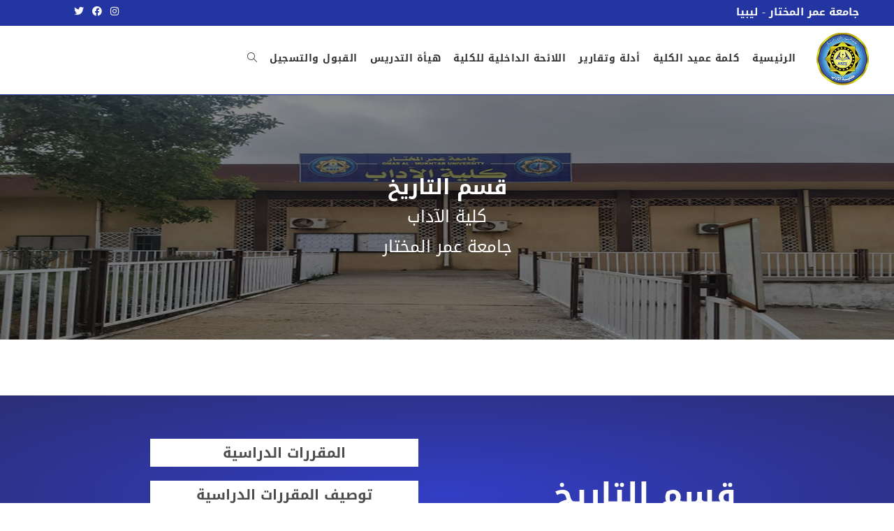

--- FILE ---
content_type: text/html; charset=UTF-8
request_url: https://art.omu.edu.ly/history-department/
body_size: 18424
content:
<!DOCTYPE html>
<html class="html" dir="rtl" lang="ar">
<head>
	<meta charset="UTF-8">
	<link rel="profile" href="https://gmpg.org/xfn/11">

	<title>قسم التاريخ &#8211; كٌلية الآداب</title>
<meta name='robots' content='max-image-preview:large' />
<meta property="og:type" content="article" />
<meta property="og:title" content="قسم التاريخ" />
<meta property="og:description" content="قسم التاريخ المقررات الدراسية توصيف المقررات الدراسية النتائج رؤية  القسم :يطمح القسم إلى الإسهام في نشر المعرفة التاريخية أو التأكيد على أن التاريخ علم له مجاله ومنهجه ووظيفته في خدمة الإنسانية، والسعي لجعل التاريخ جزءاً مهماً من ثقافة المجتمع.رسالة القسم…" />
<meta property="og:url" content="https://art.omu.edu.ly/history-department/" />
<meta property="og:site_name" content="كٌلية الآداب" />
<meta name="twitter:card" content="summary_large_image" />
<meta name="twitter:title" content="قسم التاريخ" />
<meta name="twitter:description" content="قسم التاريخ المقررات الدراسية توصيف المقررات الدراسية النتائج رؤية  القسم :يطمح القسم إلى الإسهام في نشر المعرفة التاريخية أو التأكيد على أن التاريخ علم له مجاله ومنهجه ووظيفته في خدمة الإنسانية، والسعي لجعل التاريخ جزءاً مهماً من ثقافة المجتمع.رسالة القسم…" />
<meta name="twitter:site" content="@" />
<meta name="twitter:creator" content="@" />
<meta name="viewport" content="width=device-width, initial-scale=1"><link rel="alternate" type="application/rss+xml" title="كٌلية الآداب &laquo; الخلاصة" href="https://art.omu.edu.ly/feed/" />
<link rel="alternate" type="application/rss+xml" title="كٌلية الآداب &laquo; خلاصة التعليقات" href="https://art.omu.edu.ly/comments/feed/" />
<link rel="alternate" title="oEmbed (JSON)" type="application/json+oembed" href="https://art.omu.edu.ly/wp-json/oembed/1.0/embed?url=https%3A%2F%2Fart.omu.edu.ly%2Fhistory-department%2F" />
<link rel="alternate" title="oEmbed (XML)" type="text/xml+oembed" href="https://art.omu.edu.ly/wp-json/oembed/1.0/embed?url=https%3A%2F%2Fart.omu.edu.ly%2Fhistory-department%2F&#038;format=xml" />
<style id='wp-img-auto-sizes-contain-inline-css'>
img:is([sizes=auto i],[sizes^="auto," i]){contain-intrinsic-size:3000px 1500px}
/*# sourceURL=wp-img-auto-sizes-contain-inline-css */
</style>
<link rel='stylesheet' id='anwp-pg-styles-rtl-css' href='https://art.omu.edu.ly/wp-content/plugins/anwp-post-grid-for-elementor/public/css/styles-rtl.min.css?ver=1.3.0' media='all' />
<style id='wp-emoji-styles-inline-css'>

	img.wp-smiley, img.emoji {
		display: inline !important;
		border: none !important;
		box-shadow: none !important;
		height: 1em !important;
		width: 1em !important;
		margin: 0 0.07em !important;
		vertical-align: -0.1em !important;
		background: none !important;
		padding: 0 !important;
	}
/*# sourceURL=wp-emoji-styles-inline-css */
</style>
<style id='classic-theme-styles-inline-css'>
/*! This file is auto-generated */
.wp-block-button__link{color:#fff;background-color:#32373c;border-radius:9999px;box-shadow:none;text-decoration:none;padding:calc(.667em + 2px) calc(1.333em + 2px);font-size:1.125em}.wp-block-file__button{background:#32373c;color:#fff;text-decoration:none}
/*# sourceURL=/wp-includes/css/classic-themes.min.css */
</style>
<link rel='stylesheet' id='acx_smw_widget_style-css' href='https://art.omu.edu.ly/wp-content/plugins/acurax-social-media-widget/css/style.css?v=3.2.10&#038;ver=6.9' media='all' />
<link rel='stylesheet' id='wpdm-font-awesome-css' href='https://art.omu.edu.ly/wp-content/plugins/download-manager/assets/fontawesome/css/all.min.css?ver=bda59d3d424332df450c4fcd35f8ee34' media='all' />
<link rel='stylesheet' id='wpdm-front-bootstrap-css' href='https://art.omu.edu.ly/wp-content/plugins/download-manager/assets/bootstrap/css/bootstrap.min.css?ver=bda59d3d424332df450c4fcd35f8ee34' media='all' />
<link rel='stylesheet' id='wpdm-front-css' href='https://art.omu.edu.ly/wp-content/plugins/download-manager/assets/css/front.css?ver=bda59d3d424332df450c4fcd35f8ee34' media='all' />
<link rel='stylesheet' id='font-awesome-css' href='https://art.omu.edu.ly/wp-content/themes/oceanwp/assets/fonts/fontawesome/css/all.min.css?ver=6.4.2' media='all' />
<link rel='stylesheet' id='simple-line-icons-css' href='https://art.omu.edu.ly/wp-content/themes/oceanwp/assets/css/third/simple-line-icons.min.css?ver=2.4.0' media='all' />
<link rel='stylesheet' id='oceanwp-style-css' href='https://art.omu.edu.ly/wp-content/themes/oceanwp/assets/css/style.min.css?ver=3.5.3' media='all' />
<link rel='stylesheet' id='tablepress-default-css' href='https://art.omu.edu.ly/wp-content/plugins/tablepress/css/build/default-rtl.css?ver=2.3.2' media='all' />
<link rel='stylesheet' id='elementor-icons-css' href='https://art.omu.edu.ly/wp-content/plugins/elementor/assets/lib/eicons/css/elementor-icons.min.css?ver=5.30.0' media='all' />
<link rel='stylesheet' id='elementor-frontend-css' href='https://art.omu.edu.ly/wp-content/plugins/elementor/assets/css/frontend-rtl.min.css?ver=3.22.3' media='all' />
<link rel='stylesheet' id='swiper-css' href='https://art.omu.edu.ly/wp-content/plugins/elementor/assets/lib/swiper/v8/css/swiper.min.css?ver=8.4.5' media='all' />
<link rel='stylesheet' id='elementor-post-4865-css' href='https://art.omu.edu.ly/wp-content/uploads/elementor/css/post-4865.css?ver=1720863309' media='all' />
<link rel='stylesheet' id='elementor-global-css' href='https://art.omu.edu.ly/wp-content/uploads/elementor/css/global.css?ver=1720863309' media='all' />
<link rel='stylesheet' id='elementor-post-6226-css' href='https://art.omu.edu.ly/wp-content/uploads/elementor/css/post-6226.css?ver=1720972343' media='all' />
<link rel='stylesheet' id='oe-widgets-style-css' href='https://art.omu.edu.ly/wp-content/plugins/ocean-extra/assets/css/widgets.css?ver=bda59d3d424332df450c4fcd35f8ee34' media='all' />
<link rel='stylesheet' id='oe-widgets-style-rtl-css' href='https://art.omu.edu.ly/wp-content/plugins/ocean-extra/assets/css/rtl.css?ver=bda59d3d424332df450c4fcd35f8ee34' media='all' />
<link rel='stylesheet' id='oss-social-share-style-css' href='https://art.omu.edu.ly/wp-content/plugins/ocean-social-sharing/assets/css/style.min.css?ver=bda59d3d424332df450c4fcd35f8ee34' media='all' />
<link rel='stylesheet' id='oss-social-share-rtl-css' href='https://art.omu.edu.ly/wp-content/plugins/ocean-social-sharing/assets/css/rtl.css?ver=bda59d3d424332df450c4fcd35f8ee34' media='all' />
<link rel='stylesheet' id='google-fonts-1-css' href='https://fonts.googleapis.com/css?family=Roboto%3A100%2C100italic%2C200%2C200italic%2C300%2C300italic%2C400%2C400italic%2C500%2C500italic%2C600%2C600italic%2C700%2C700italic%2C800%2C800italic%2C900%2C900italic%7CRoboto+Slab%3A100%2C100italic%2C200%2C200italic%2C300%2C300italic%2C400%2C400italic%2C500%2C500italic%2C600%2C600italic%2C700%2C700italic%2C800%2C800italic%2C900%2C900italic&#038;display=auto&#038;ver=6.9' media='all' />
<link rel='stylesheet' id='google-earlyaccess-2-css' href='https://fonts.googleapis.com/earlyaccess/droidarabickufi.css?ver=bda59d3d424332df450c4fcd35f8ee34' media='all' />
<link rel="preconnect" href="https://fonts.gstatic.com/" crossorigin><script src="https://art.omu.edu.ly/wp-includes/js/jquery/jquery.min.js?ver=3.7.1" id="jquery-core-js"></script>
<script src="https://art.omu.edu.ly/wp-includes/js/jquery/jquery-migrate.min.js?ver=3.4.1" id="jquery-migrate-js"></script>
<script async src="https://art.omu.edu.ly/wp-content/plugins/burst-statistics/helpers/timeme/timeme.min.js?ver=1.6.1" id="burst-timeme-js"></script>
<script id="burst-js-extra">
var burst = {"page_id":"6226","cookie_retention_days":"30","beacon_url":"https://art.omu.edu.ly/wp-content/plugins/burst-statistics/endpoint.php","options":{"beacon_enabled":1,"enable_cookieless_tracking":0,"enable_turbo_mode":0,"do_not_track":0},"goals":[],"goals_script_url":"https://art.omu.edu.ly/wp-content/plugins/burst-statistics//assets/js/build/burst-goals.js?v=1.6.1"};
//# sourceURL=burst-js-extra
</script>
<script async src="https://art.omu.edu.ly/wp-content/plugins/burst-statistics/assets/js/build/burst.min.js?ver=1.6.1" id="burst-js"></script>
<script src="https://art.omu.edu.ly/wp-content/plugins/download-manager/assets/bootstrap/js/bootstrap.bundle.min.js?ver=bda59d3d424332df450c4fcd35f8ee34" id="wpdm-front-bootstrap-js"></script>
<script id="frontjs-js-extra">
var wpdm_url = {"home":"https://art.omu.edu.ly/","site":"https://art.omu.edu.ly/","ajax":"https://art.omu.edu.ly/wp-admin/admin-ajax.php"};
var wpdm_asset = {"spinner":"\u003Ci class=\"fas fa-sun fa-spin\"\u003E\u003C/i\u003E"};
//# sourceURL=frontjs-js-extra
</script>
<script src="https://art.omu.edu.ly/wp-content/plugins/download-manager/assets/js/front.js?ver=3.1.03" id="frontjs-js"></script>
<script src="https://art.omu.edu.ly/wp-content/plugins/download-manager/assets/js/chosen.jquery.min.js?ver=bda59d3d424332df450c4fcd35f8ee34" id="jquery-choosen-js"></script>
<script src="https://art.omu.edu.ly/wp-content/plugins/sticky-menu-or-anything-on-scroll/assets/js/jq-sticky-anything.min.js?ver=2.1.1" id="stickyAnythingLib-js"></script>
<link rel="https://api.w.org/" href="https://art.omu.edu.ly/wp-json/" /><link rel="alternate" title="JSON" type="application/json" href="https://art.omu.edu.ly/wp-json/wp/v2/pages/6226" /><link rel="EditURI" type="application/rsd+xml" title="RSD" href="https://art.omu.edu.ly/xmlrpc.php?rsd" />
<link rel="stylesheet" href="https://art.omu.edu.ly/wp-content/themes/oceanwp/rtl.css" media="screen" /><link rel="canonical" href="https://art.omu.edu.ly/history-department/" />



<!-- Starting Styles For Social Media Icon From Acurax International www.acurax.com -->
<style type='text/css'>
#acx_social_widget img 
{
width: 32px; 
}
#acx_social_widget 
{
min-width:0px; 
position: static; 
}
</style>
<!-- Ending Styles For Social Media Icon From Acurax International www.acurax.com -->




        <script>
            var wpdm_site_url = 'https://art.omu.edu.ly/';
            var wpdm_home_url = 'https://art.omu.edu.ly/';
            var ajax_url = 'https://art.omu.edu.ly/wp-admin/admin-ajax.php';
            var wpdm_ajax_url = 'https://art.omu.edu.ly/wp-admin/admin-ajax.php';
            var wpdm_ajax_popup = '0';
        </script>
        <style>
            .wpdm-download-link.btn.btn-primary.{
                border-radius: 4px;
            }
        </style>


        <meta name="generator" content="Elementor 3.22.3; features: e_optimized_assets_loading, additional_custom_breakpoints; settings: css_print_method-external, google_font-enabled, font_display-auto">
<link rel="icon" href="https://art.omu.edu.ly/wp-content/uploads/2021/11/cropped-newomu-32x32.png" sizes="32x32" />
<link rel="icon" href="https://art.omu.edu.ly/wp-content/uploads/2021/11/cropped-newomu-192x192.png" sizes="192x192" />
<link rel="apple-touch-icon" href="https://art.omu.edu.ly/wp-content/uploads/2021/11/cropped-newomu-180x180.png" />
<meta name="msapplication-TileImage" content="https://art.omu.edu.ly/wp-content/uploads/2021/11/cropped-newomu-270x270.png" />
		<style id="wp-custom-css">
			.tablepress-id-3 .column-1{width:20px}@media only screen and (max-width:768px){.tablepress-staff{font-size:8px !important;font-weight:bold !important;color:black}.tablepress-staff .column-2{width:150px !important}.tablepress-staff .column-1{width:5px !important}table.dataTable tbody td{padding:3px 5px !important}}.tablepress td,.tablepress th{color:#262744}/*ضبط 4 قوائم الاخبار في الصفحة الرئيسية*/.pt-cv-wrapper .col-md-3{float:right}.pt-cv-content{font-weight:400;font-size:13px;color:black}/*THUMBNAIL SIZE*/.pt-cv-thumbnail{margin-top:0 !important;margin-bottom:15px !important;min-width:inherit !important;height:178px;text-align:center;max-height:150px;max-width:200px;width:300px;height:160px}.pt-cv-title a{font-weight:500}/*POST TITLE*/.pt-cv-title{-webkit-box-sizing:border-box !important;-moz-box-sizing:border-box !important;box-sizing:border-box !important;font-size:13px !important;line-height:1.6em !important}/*نهاية ضبط 4 قوائم الاخبار في الصفحة الرئيسية*//*بداية ضبط ايقونة التنزيلات*/@media screen and (min-width:769px){#div-mobile{display:none}#div-desktop{display:block}.transparent-header.left-menu #site-navigation-wrap{float:right;left:0;right:auto;margin-right:100px}}@media screen and (max-width:959px){#div-mobile{display:block}#div-desktop{display:none}.widget-area.sidebar-primary{margin-right:15px}}/*نهاية ضبط ايقونة التنزيلات*//*بداية ضبط عنوان كل صفحة او مقال*//*نهاية ضبط عنوان كل صفحة او مقال*/#site-header{border-bottom:1px solid #f1f1f100}#top-bar-wrap{border-bottom:0 solid #f1f1f100}#main #content-wrap{padding-top:50px;padding-left:30px;padding-bottom:50px;margin-top:30px;background-color:#;margin-bottom:40px}.blog-entry.grid-entry .blog-entry-inner{border:2px solid rgb(180,191,236) !important}.elementor a{font-size:12px}.dropdown-menu ul li a.menu-link{padding:10px 5px}.sidebar-box{color:#2d458d !important}.related-post-title{font-size:12px;font-weight:100;margin:12px 12px 3px 12px;line-height:1.8;justify-content:right;text-align:right;justify-content:right}#footer-widgets .contact-info-widget i{border-color:#FFDC8B !important}.contact-info-widget.default i{line-height:40px;color:#FFDC8B}.textwidget{text-align:justify}#footer-widgets #wp-calendar caption{border-color:#ffe6e6}#wp-calendar tbody td{font-family:'Open Sans';font-size:12px;color:#fff;width:14.2857%;height:30px;line-height:30px;font-weight:400;padding:5px 0 0 0;border:0;vertical-align:middle}#footer-widgets .footer-box a{color:#94e841}#wp-calendar th{font-family:'Open Sans';font-size:12px;font-weight:400;padding:13px 0 14px 0;background-color:transparent;color:#eeecec;border-width:0 0 1px 0;border-style:solid;border-color:#e9e9e9}#wp-calendar caption{font-family:'Montserrat',sans-serif;font-size:13px;font-weight:400;padding-bottom:10px;padding:0 0 10px 0;background-color:transparent;color:#fbfbfb;border-width:0 0 3px 0;border-style:solid;border-color:#e9e9e9;text-align:center;text-transform:uppercase}.contact-info-widget span.oceanwp-contact-title{color:#dfe3d7;font-weight:bold;line-height:1.4}.tablepress{border-collapse:collapse;border-spacing:0;font-size:10px !important;font-weight:bold !important}.tablepress td,.tablepress th{padding:2px}		</style>
		<meta name="generator" content="WordPress Download Manager 3.1.03" />
<!-- OceanWP CSS -->
<style type="text/css">
.background-image-page-header-overlay{opacity:0.6;background-color:rgba(10,10,10,0.8)}/* General CSS */.container{width:1100px}.page-header,.has-transparent-header .page-header{padding:0}@media (max-width:480px){.page-header,.has-transparent-header .page-header{padding:50px 0 50px 0}}.page-header .page-header-title,.page-header.background-image-page-header .page-header-title{color:#ffffff}/* Header CSS */@media only screen and (max-width:959px){body.default-breakpoint #site-logo #site-logo-inner{height:25px}}@media only screen and (max-width:959px){body.default-breakpoint .oceanwp-mobile-menu-icon a,.mobile-menu-close{line-height:25px}}#site-header{border-color:rgba(12,32,150,0.9)}#site-header-inner{padding:10px 36px 13px 0}#site-header.has-header-media .overlay-header-media{background-color:rgba(0,0,0,0.5)}#site-logo #site-logo-inner a img,#site-header.center-header #site-navigation-wrap .middle-site-logo a img{max-width:75px}@media (max-width:480px){#site-logo #site-logo-inner a img,#site-header.center-header #site-navigation-wrap .middle-site-logo a img{max-width:30px}}@media (max-width:480px){#site-header #site-logo #site-logo-inner a img,#site-header.center-header #site-navigation-wrap .middle-site-logo a img{max-height:500px}}#site-navigation-wrap .dropdown-menu >li >a{padding:0 9px}#site-navigation-wrap .dropdown-menu >li >a,.oceanwp-mobile-menu-icon a,#searchform-header-replace-close{color:#333333}#site-navigation-wrap .dropdown-menu >li >a .owp-icon use,.oceanwp-mobile-menu-icon a .owp-icon use,#searchform-header-replace-close .owp-icon use{stroke:#333333}#site-navigation-wrap .dropdown-menu >li >a{background-color:rgba(255,255,255,0)}.dropdown-menu .sub-menu{min-width:255px}.dropdown-menu .sub-menu,#searchform-dropdown,.current-shop-items-dropdown{border-color:rgba(0,7,147,0.85)}.dropdown-menu ul li.menu-item,.navigation >ul >li >ul.megamenu.sub-menu >li,.navigation .megamenu li ul.sub-menu{border-color:#e8e8e8}.dropdown-menu ul li a.menu-link{color:#3f3f3f}.dropdown-menu ul li a.menu-link .owp-icon use{stroke:#3f3f3f}.dropdown-menu ul li a.menu-link:hover{color:#f9f9f9}.dropdown-menu ul li a.menu-link:hover .owp-icon use{stroke:#f9f9f9}.dropdown-menu ul li a.menu-link:hover{background-color:rgba(20,27,147,0.76)}a.sidr-class-toggle-sidr-close{background-color:#000642}#sidr,#mobile-dropdown{background-color:#5664b7}#sidr li,#sidr ul,#mobile-dropdown ul li,#mobile-dropdown ul li ul{border-color:#000642}body .sidr a,body .sidr-class-dropdown-toggle,#mobile-dropdown ul li a,#mobile-dropdown ul li a .dropdown-toggle,#mobile-fullscreen ul li a,#mobile-fullscreen .oceanwp-social-menu.simple-social ul li a{color:#efefef}#mobile-fullscreen a.close .close-icon-inner,#mobile-fullscreen a.close .close-icon-inner::after{background-color:#efefef}body .sidr a:hover,body .sidr-class-dropdown-toggle:hover,body .sidr-class-dropdown-toggle .fa,body .sidr-class-menu-item-has-children.active >a,body .sidr-class-menu-item-has-children.active >a >.sidr-class-dropdown-toggle,#mobile-dropdown ul li a:hover,#mobile-dropdown ul li a .dropdown-toggle:hover,#mobile-dropdown .menu-item-has-children.active >a,#mobile-dropdown .menu-item-has-children.active >a >.dropdown-toggle,#mobile-fullscreen ul li a:hover,#mobile-fullscreen .oceanwp-social-menu.simple-social ul li a:hover{color:#8cba29}#mobile-fullscreen a.close:hover .close-icon-inner,#mobile-fullscreen a.close:hover .close-icon-inner::after{background-color:#8cba29}.sidr-class-dropdown-menu ul,#mobile-dropdown ul li ul,#mobile-fullscreen ul ul.sub-menu{background-color:rgba(0,26,56,0.35)}body .sidr-class-mobile-searchform input,#mobile-dropdown #mobile-menu-search form input{background-color:#cecece}body .sidr-class-mobile-searchform input:focus,#mobile-dropdown #mobile-menu-search form input:focus,#mobile-fullscreen #mobile-search input:focus{border-color:#32f242}/* Top Bar CSS */#top-bar{padding:0 50px 3px 100px}@media (max-width:480px){#top-bar{padding:1px 0 4px 0}}#top-bar-wrap,.oceanwp-top-bar-sticky{background-color:rgba(12,32,150,0.9)}#top-bar-wrap{border-color:rgba(12,32,150,0.9)}#top-bar-wrap,#top-bar-content strong{color:#ffffff}#top-bar-content a,#top-bar-social-alt a{color:#ffffff}#top-bar-social li a{color:#f9f9f9}#top-bar-social li a .owp-icon use{stroke:#f9f9f9}#top-bar-social li a:hover{color:#47e872!important}#top-bar-social li a:hover .owp-icon use{stroke:#47e872!important}/* Footer Widgets CSS */#footer-widgets{padding:37px 20px 0 20px}@media (max-width:480px){#footer-widgets{padding:30px 20px 0 20px}}#footer-widgets{background-color:#032b64}#footer-widgets .footer-box a,#footer-widgets a{color:rgba(255,255,255,0.86)}/* Footer Bottom CSS */#footer-bottom{background-color:#000e3f}#footer-bottom,#footer-bottom p{color:#d6d6d6}/* Sidebar CSS */.widget-area{background-color:rgba(173,187,209,0.3)}@media (max-width:480px){.widget-area{padding:0!important}}.widget-area .sidebar-box{padding:0 20px 25px 20px}@media (max-width:480px){.widget-area .sidebar-box{padding:24px 14px 25px 10px}}.widget-area .sidebar-box,.separate-layout .sidebar-box{margin-bottom:10px}.page-header{background-image:url( https://art.omu.edu.ly/wp-content/uploads/2021/12/fgf.jpg ) !important;height:350px}/* Typography CSS */body{font-family:Droid Arabic Kufi}h1,h2,h3,h4,h5,h6,.theme-heading,.widget-title,.oceanwp-widget-recent-posts-title,.comment-reply-title,.entry-title,.sidebar-box .widget-title{font-family:Droid Arabic Kufi}h1{font-family:Droid Arabic Kufi}h2{font-family:Droid Arabic Kufi}h3{font-family:Droid Arabic Kufi}h4{font-family:Droid Arabic Kufi}#site-logo a.site-logo-text{font-family:Droid Arabic Kufi}#top-bar-content,#top-bar-social-alt{font-family:Droid Arabic Kufi;font-weight:600;font-size:15px;line-height:2.3}#site-navigation-wrap .dropdown-menu >li >a,#site-header.full_screen-header .fs-dropdown-menu >li >a,#site-header.top-header #site-navigation-wrap .dropdown-menu >li >a,#site-header.center-header #site-navigation-wrap .dropdown-menu >li >a,#site-header.medium-header #site-navigation-wrap .dropdown-menu >li >a,.oceanwp-mobile-menu-icon a{font-family:Droid Arabic Kufi;font-weight:700;font-size:14px}.dropdown-menu ul li a.menu-link,#site-header.full_screen-header .fs-dropdown-menu ul.sub-menu li a{font-family:Droid Arabic Kufi;font-weight:600}.sidr-class-dropdown-menu li a,a.sidr-class-toggle-sidr-close,#mobile-dropdown ul li a,body #mobile-fullscreen ul li a{font-family:Droid Arabic Kufi}.page-header .page-header-title,.page-header.background-image-page-header .page-header-title{font-family:Droid Arabic Kufi;font-weight:600;font-style:normal;font-size:30px}@media (max-width:480px){.page-header .page-header-title,.page-header.background-image-page-header .page-header-title{font-size:14px;line-height:1.7;letter-spacing:1.1px}}.page-header .page-subheading{font-family:Droid Arabic Kufi}.site-breadcrumbs{font-family:Droid Arabic Kufi;font-weight:700;font-size:12px;letter-spacing:1px}.blog-entry.post .blog-entry-header .entry-title a{font-family:Droid Arabic Kufi;font-size:13px}.single-post .entry-title{font-family:Droid Arabic Kufi;font-weight:900;font-size:20px;color:#232323}@media (max-width:480px){.single-post .entry-title{font-size:13px}}.sidebar-box .widget-title{font-family:Droid Arabic Kufi;font-weight:700}@media (max-width:480px){.sidebar-box .widget-title{font-size:14px}}.sidebar-box,.footer-box{font-family:Droid Arabic Kufi;font-size:13px;color:#e8e8e8}#footer-widgets .footer-box .widget-title{font-family:Droid Arabic Kufi;font-size:15px;color:#fcfcfc}#footer-bottom #copyright{font-family:Droid Arabic Kufi;font-size:13px}@media (max-width:480px){#footer-bottom #copyright{line-height:1.6}}#footer-bottom #footer-bottom-menu{font-family:Droid Arabic Kufi}
</style>            <style>
                                @import url('https://fonts.googleapis.com/css?family=Rubik:400,500');
                


                .w3eden .fetfont,
                .w3eden .btn,
                .w3eden .btn.wpdm-front h3.title,
                .w3eden .wpdm-social-lock-box .IN-widget a span:last-child,
                .w3eden #xfilelist .panel-heading,
                .w3eden .wpdm-frontend-tabs a,
                .w3eden .alert:before,
                .w3eden .panel .panel-heading,
                .w3eden .discount-msg,
                .w3eden .panel.dashboard-panel h3,
                .w3eden #wpdm-dashboard-sidebar .list-group-item,
                .w3eden #package-description .wp-switch-editor,
                .w3eden .w3eden.author-dashbboard .nav.nav-tabs li a,
                .w3eden .wpdm_cart thead th,
                .w3eden #csp .list-group-item,
                .w3eden .modal-title {
                    font-family: Rubik, -apple-system, BlinkMacSystemFont, "Segoe UI", Roboto, Helvetica, Arial, sans-serif, "Apple Color Emoji", "Segoe UI Emoji", "Segoe UI Symbol";
                    text-transform: uppercase;
                    font-weight: 500;
                }
                .w3eden #csp .list-group-item{
                    text-transform: unset;
                }
            </style>
                    <style>

            :root{
                --color-primary: #4a8eff;
                --color-primary-rgb: 74, 142, 255;
                --color-primary-hover: #4a8eff;
                --color-primary-active: #4a8eff;
                --color-secondary: #4a8eff;
                --color-secondary-rgb: 74, 142, 255;
                --color-secondary-hover: #4a8eff;
                --color-secondary-active: #4a8eff;
                --color-success: #18ce0f;
                --color-success-rgb: 24, 206, 15;
                --color-success-hover: #4a8eff;
                --color-success-active: #4a8eff;
                --color-info: #2CA8FF;
                --color-info-rgb: 44, 168, 255;
                --color-info-hover: #2CA8FF;
                --color-info-active: #2CA8FF;
                --color-warning: #f29e0f;
                --color-warning-rgb: 242, 158, 15;
                --color-warning-hover: orange;
                --color-warning-active: orange;
                --color-danger: #ff5062;
                --color-danger-rgb: 255, 80, 98;
                --color-danger-hover: #ff5062;
                --color-danger-active: #ff5062;
                --color-green: #30b570;
                --color-blue: #0073ff;
                --color-purple: #8557D3;
                --color-red: #ff5062;
                --color-muted: rgba(69, 89, 122, 0.6);
                --wpdm-font: Rubik, -apple-system, BlinkMacSystemFont, "Segoe UI", Roboto, Helvetica, Arial, sans-serif, "Apple Color Emoji", "Segoe UI Emoji", "Segoe UI Symbol";
            }
            .wpdm-download-link.btn.btn-primary{
                border-radius: 4px;
            }


        </style>
        <style id='global-styles-inline-css'>
:root{--wp--preset--aspect-ratio--square: 1;--wp--preset--aspect-ratio--4-3: 4/3;--wp--preset--aspect-ratio--3-4: 3/4;--wp--preset--aspect-ratio--3-2: 3/2;--wp--preset--aspect-ratio--2-3: 2/3;--wp--preset--aspect-ratio--16-9: 16/9;--wp--preset--aspect-ratio--9-16: 9/16;--wp--preset--color--black: #000000;--wp--preset--color--cyan-bluish-gray: #abb8c3;--wp--preset--color--white: #ffffff;--wp--preset--color--pale-pink: #f78da7;--wp--preset--color--vivid-red: #cf2e2e;--wp--preset--color--luminous-vivid-orange: #ff6900;--wp--preset--color--luminous-vivid-amber: #fcb900;--wp--preset--color--light-green-cyan: #7bdcb5;--wp--preset--color--vivid-green-cyan: #00d084;--wp--preset--color--pale-cyan-blue: #8ed1fc;--wp--preset--color--vivid-cyan-blue: #0693e3;--wp--preset--color--vivid-purple: #9b51e0;--wp--preset--gradient--vivid-cyan-blue-to-vivid-purple: linear-gradient(135deg,rgb(6,147,227) 0%,rgb(155,81,224) 100%);--wp--preset--gradient--light-green-cyan-to-vivid-green-cyan: linear-gradient(135deg,rgb(122,220,180) 0%,rgb(0,208,130) 100%);--wp--preset--gradient--luminous-vivid-amber-to-luminous-vivid-orange: linear-gradient(135deg,rgb(252,185,0) 0%,rgb(255,105,0) 100%);--wp--preset--gradient--luminous-vivid-orange-to-vivid-red: linear-gradient(135deg,rgb(255,105,0) 0%,rgb(207,46,46) 100%);--wp--preset--gradient--very-light-gray-to-cyan-bluish-gray: linear-gradient(135deg,rgb(238,238,238) 0%,rgb(169,184,195) 100%);--wp--preset--gradient--cool-to-warm-spectrum: linear-gradient(135deg,rgb(74,234,220) 0%,rgb(151,120,209) 20%,rgb(207,42,186) 40%,rgb(238,44,130) 60%,rgb(251,105,98) 80%,rgb(254,248,76) 100%);--wp--preset--gradient--blush-light-purple: linear-gradient(135deg,rgb(255,206,236) 0%,rgb(152,150,240) 100%);--wp--preset--gradient--blush-bordeaux: linear-gradient(135deg,rgb(254,205,165) 0%,rgb(254,45,45) 50%,rgb(107,0,62) 100%);--wp--preset--gradient--luminous-dusk: linear-gradient(135deg,rgb(255,203,112) 0%,rgb(199,81,192) 50%,rgb(65,88,208) 100%);--wp--preset--gradient--pale-ocean: linear-gradient(135deg,rgb(255,245,203) 0%,rgb(182,227,212) 50%,rgb(51,167,181) 100%);--wp--preset--gradient--electric-grass: linear-gradient(135deg,rgb(202,248,128) 0%,rgb(113,206,126) 100%);--wp--preset--gradient--midnight: linear-gradient(135deg,rgb(2,3,129) 0%,rgb(40,116,252) 100%);--wp--preset--font-size--small: 13px;--wp--preset--font-size--medium: 20px;--wp--preset--font-size--large: 36px;--wp--preset--font-size--x-large: 42px;--wp--preset--spacing--20: 0.44rem;--wp--preset--spacing--30: 0.67rem;--wp--preset--spacing--40: 1rem;--wp--preset--spacing--50: 1.5rem;--wp--preset--spacing--60: 2.25rem;--wp--preset--spacing--70: 3.38rem;--wp--preset--spacing--80: 5.06rem;--wp--preset--shadow--natural: 6px 6px 9px rgba(0, 0, 0, 0.2);--wp--preset--shadow--deep: 12px 12px 50px rgba(0, 0, 0, 0.4);--wp--preset--shadow--sharp: 6px 6px 0px rgba(0, 0, 0, 0.2);--wp--preset--shadow--outlined: 6px 6px 0px -3px rgb(255, 255, 255), 6px 6px rgb(0, 0, 0);--wp--preset--shadow--crisp: 6px 6px 0px rgb(0, 0, 0);}:where(.is-layout-flex){gap: 0.5em;}:where(.is-layout-grid){gap: 0.5em;}body .is-layout-flex{display: flex;}.is-layout-flex{flex-wrap: wrap;align-items: center;}.is-layout-flex > :is(*, div){margin: 0;}body .is-layout-grid{display: grid;}.is-layout-grid > :is(*, div){margin: 0;}:where(.wp-block-columns.is-layout-flex){gap: 2em;}:where(.wp-block-columns.is-layout-grid){gap: 2em;}:where(.wp-block-post-template.is-layout-flex){gap: 1.25em;}:where(.wp-block-post-template.is-layout-grid){gap: 1.25em;}.has-black-color{color: var(--wp--preset--color--black) !important;}.has-cyan-bluish-gray-color{color: var(--wp--preset--color--cyan-bluish-gray) !important;}.has-white-color{color: var(--wp--preset--color--white) !important;}.has-pale-pink-color{color: var(--wp--preset--color--pale-pink) !important;}.has-vivid-red-color{color: var(--wp--preset--color--vivid-red) !important;}.has-luminous-vivid-orange-color{color: var(--wp--preset--color--luminous-vivid-orange) !important;}.has-luminous-vivid-amber-color{color: var(--wp--preset--color--luminous-vivid-amber) !important;}.has-light-green-cyan-color{color: var(--wp--preset--color--light-green-cyan) !important;}.has-vivid-green-cyan-color{color: var(--wp--preset--color--vivid-green-cyan) !important;}.has-pale-cyan-blue-color{color: var(--wp--preset--color--pale-cyan-blue) !important;}.has-vivid-cyan-blue-color{color: var(--wp--preset--color--vivid-cyan-blue) !important;}.has-vivid-purple-color{color: var(--wp--preset--color--vivid-purple) !important;}.has-black-background-color{background-color: var(--wp--preset--color--black) !important;}.has-cyan-bluish-gray-background-color{background-color: var(--wp--preset--color--cyan-bluish-gray) !important;}.has-white-background-color{background-color: var(--wp--preset--color--white) !important;}.has-pale-pink-background-color{background-color: var(--wp--preset--color--pale-pink) !important;}.has-vivid-red-background-color{background-color: var(--wp--preset--color--vivid-red) !important;}.has-luminous-vivid-orange-background-color{background-color: var(--wp--preset--color--luminous-vivid-orange) !important;}.has-luminous-vivid-amber-background-color{background-color: var(--wp--preset--color--luminous-vivid-amber) !important;}.has-light-green-cyan-background-color{background-color: var(--wp--preset--color--light-green-cyan) !important;}.has-vivid-green-cyan-background-color{background-color: var(--wp--preset--color--vivid-green-cyan) !important;}.has-pale-cyan-blue-background-color{background-color: var(--wp--preset--color--pale-cyan-blue) !important;}.has-vivid-cyan-blue-background-color{background-color: var(--wp--preset--color--vivid-cyan-blue) !important;}.has-vivid-purple-background-color{background-color: var(--wp--preset--color--vivid-purple) !important;}.has-black-border-color{border-color: var(--wp--preset--color--black) !important;}.has-cyan-bluish-gray-border-color{border-color: var(--wp--preset--color--cyan-bluish-gray) !important;}.has-white-border-color{border-color: var(--wp--preset--color--white) !important;}.has-pale-pink-border-color{border-color: var(--wp--preset--color--pale-pink) !important;}.has-vivid-red-border-color{border-color: var(--wp--preset--color--vivid-red) !important;}.has-luminous-vivid-orange-border-color{border-color: var(--wp--preset--color--luminous-vivid-orange) !important;}.has-luminous-vivid-amber-border-color{border-color: var(--wp--preset--color--luminous-vivid-amber) !important;}.has-light-green-cyan-border-color{border-color: var(--wp--preset--color--light-green-cyan) !important;}.has-vivid-green-cyan-border-color{border-color: var(--wp--preset--color--vivid-green-cyan) !important;}.has-pale-cyan-blue-border-color{border-color: var(--wp--preset--color--pale-cyan-blue) !important;}.has-vivid-cyan-blue-border-color{border-color: var(--wp--preset--color--vivid-cyan-blue) !important;}.has-vivid-purple-border-color{border-color: var(--wp--preset--color--vivid-purple) !important;}.has-vivid-cyan-blue-to-vivid-purple-gradient-background{background: var(--wp--preset--gradient--vivid-cyan-blue-to-vivid-purple) !important;}.has-light-green-cyan-to-vivid-green-cyan-gradient-background{background: var(--wp--preset--gradient--light-green-cyan-to-vivid-green-cyan) !important;}.has-luminous-vivid-amber-to-luminous-vivid-orange-gradient-background{background: var(--wp--preset--gradient--luminous-vivid-amber-to-luminous-vivid-orange) !important;}.has-luminous-vivid-orange-to-vivid-red-gradient-background{background: var(--wp--preset--gradient--luminous-vivid-orange-to-vivid-red) !important;}.has-very-light-gray-to-cyan-bluish-gray-gradient-background{background: var(--wp--preset--gradient--very-light-gray-to-cyan-bluish-gray) !important;}.has-cool-to-warm-spectrum-gradient-background{background: var(--wp--preset--gradient--cool-to-warm-spectrum) !important;}.has-blush-light-purple-gradient-background{background: var(--wp--preset--gradient--blush-light-purple) !important;}.has-blush-bordeaux-gradient-background{background: var(--wp--preset--gradient--blush-bordeaux) !important;}.has-luminous-dusk-gradient-background{background: var(--wp--preset--gradient--luminous-dusk) !important;}.has-pale-ocean-gradient-background{background: var(--wp--preset--gradient--pale-ocean) !important;}.has-electric-grass-gradient-background{background: var(--wp--preset--gradient--electric-grass) !important;}.has-midnight-gradient-background{background: var(--wp--preset--gradient--midnight) !important;}.has-small-font-size{font-size: var(--wp--preset--font-size--small) !important;}.has-medium-font-size{font-size: var(--wp--preset--font-size--medium) !important;}.has-large-font-size{font-size: var(--wp--preset--font-size--large) !important;}.has-x-large-font-size{font-size: var(--wp--preset--font-size--x-large) !important;}
/*# sourceURL=global-styles-inline-css */
</style>
</head>

<body data-rsssl=1 class="rtl wp-singular page-template-default page page-id-6226 wp-custom-logo wp-embed-responsive wp-theme-oceanwp theme--oceanwp oceanwp-theme dropdown-mobile default-breakpoint content-full-width content-max-width has-topbar page-with-background-title has-blog-grid elementor-default elementor-kit-4865 elementor-page elementor-page-6226" itemscope="itemscope" itemtype="https://schema.org/WebPage">

	
	
	<div id="outer-wrap" class="site clr">

		<a class="skip-link screen-reader-text" href="#main">Skip to content</a>

		
		<div id="wrap" class="clr">

			

<div id="top-bar-wrap" class="clr">

	<div id="top-bar" class="clr">

		
		<div id="top-bar-inner" class="clr">

			
	<div id="top-bar-content" class="clr has-content top-bar-left">

		
		
			
				<span class="topbar-content">

					
<a href="https://omu.edu.ly/" class="menu-link">جامعة عمر المختار - ليبيا</a>
				</span>

				
	</div><!-- #top-bar-content -->



<div id="top-bar-social" class="clr top-bar-right">

	<ul class="clr" aria-label="Social links">

		<li class="oceanwp-twitter"><a href="#" aria-label="X (opens in a new tab)" target="_blank" rel="noopener noreferrer"><i class=" fab fa-twitter" aria-hidden="true" role="img"></i></a></li><li class="oceanwp-facebook"><a href="https://www.facebook.com/omu.pharmacy.edu" aria-label="Facebook (opens in a new tab)" target="_blank" rel="noopener noreferrer"><i class=" fab fa-facebook" aria-hidden="true" role="img"></i></a></li><li class="oceanwp-instagram"><a href="#" aria-label="Instagram (opens in a new tab)" target="_blank" rel="noopener noreferrer"><i class=" fab fa-instagram" aria-hidden="true" role="img"></i></a></li>
	</ul>

</div><!-- #top-bar-social -->

		</div><!-- #top-bar-inner -->

		
	</div><!-- #top-bar -->

</div><!-- #top-bar-wrap -->


			
<header id="site-header" class="minimal-header left-menu clr" data-height="74" itemscope="itemscope" itemtype="https://schema.org/WPHeader" role="banner">

	
					
			<div id="site-header-inner" class="clr ">

				
				

<div id="site-logo" class="clr" itemscope itemtype="https://schema.org/Brand" >

	
	<div id="site-logo-inner" class="clr">

		<a href="https://art.omu.edu.ly/" class="custom-logo-link" rel="home"><img width="150" height="149" src="https://art.omu.edu.ly/wp-content/uploads/2021/12/cropped-art-150logo.png" class="custom-logo" alt="كٌلية الآداب" decoding="async" srcset="https://art.omu.edu.ly/wp-content/uploads/2021/12/cropped-art-150logo.png 1x, https://nur.omu.edu.ly/wp-content/uploads/2021/02/cropped-nur.png 2x" /></a>
	</div><!-- #site-logo-inner -->

	
	
</div><!-- #site-logo -->

			<div id="site-navigation-wrap" class="clr">
			
			
			
			<nav id="site-navigation" class="navigation main-navigation clr" itemscope="itemscope" itemtype="https://schema.org/SiteNavigationElement" role="navigation" >

				<ul id="menu-main-menu" class="main-menu dropdown-menu sf-menu"><li id="menu-item-4859" class="menu-item menu-item-type-post_type menu-item-object-page menu-item-home menu-item-4859"><a href="https://art.omu.edu.ly/" class="menu-link"><span class="text-wrap">الرئيسية</span></a></li><li id="menu-item-5538" class="menu-item menu-item-type-post_type menu-item-object-page menu-item-5538"><a href="https://art.omu.edu.ly/president/" class="menu-link"><span class="text-wrap">كلمة عميد الكلية</span></a></li><li id="menu-item-6669" class="menu-item menu-item-type-post_type menu-item-object-page menu-item-6669"><a href="https://art.omu.edu.ly/evidence-and-reports/" class="menu-link"><span class="text-wrap">أدلة وتقارير</span></a></li><li id="menu-item-5776" class="menu-item menu-item-type-custom menu-item-object-custom menu-item-5776"><a href="https://art.omu.edu.ly/download/rules/" class="menu-link"><span class="text-wrap">اللائحة الداخلية للكلية</span></a></li><li id="menu-item-6691" class="menu-item menu-item-type-custom menu-item-object-custom menu-item-6691"><a href="https://omu.edu.ly/faculty_staff/artstaff.php" class="menu-link"><span class="text-wrap">هيأة التدريس</span></a></li><li id="menu-item-4875" class="menu-item menu-item-type-post_type menu-item-object-page menu-item-4875"><a href="https://art.omu.edu.ly/reg/" class="menu-link"><span class="text-wrap">القبول والتسجيل</span></a></li><li class="search-toggle-li" ><a href="https://art.omu.edu.ly/#" class="site-search-toggle search-dropdown-toggle"><span class="screen-reader-text">Toggle website search</span><i class=" icon-magnifier" aria-hidden="true" role="img"></i></a></li></ul>
<div id="searchform-dropdown" class="header-searchform-wrap clr" >
	
<form aria-label="Search this website" role="search" method="get" class="searchform" action="https://art.omu.edu.ly/">	
	<input aria-label="Insert search query" type="search" id="ocean-search-form-1" class="field" autocomplete="off" placeholder="Search" name="s">
		<input type="hidden" name="lang" value="ar" /></form>
</div><!-- #searchform-dropdown -->

			</nav><!-- #site-navigation -->

			
			
					</div><!-- #site-navigation-wrap -->
			
		
	
				
	
	<div class="oceanwp-mobile-menu-icon clr mobile-right">

		
		
		
		<a href="https://art.omu.edu.ly/#mobile-menu-toggle" class="mobile-menu"  aria-label="Mobile Menu">
							<i class="fa fa-bars" aria-hidden="true"></i>
								<span class="oceanwp-text">Menu</span>
				<span class="oceanwp-close-text">Close</span>
						</a>

		
		
		
	</div><!-- #oceanwp-mobile-menu-navbar -->

	

			</div><!-- #site-header-inner -->

			
<div id="mobile-dropdown" class="clr" >

	<nav class="clr" itemscope="itemscope" itemtype="https://schema.org/SiteNavigationElement">

		
	<div id="mobile-nav" class="navigation clr">

		<ul id="menu-main-menu-1" class="menu"><li class="menu-item menu-item-type-post_type menu-item-object-page menu-item-home menu-item-4859"><a href="https://art.omu.edu.ly/">الرئيسية</a></li>
<li class="menu-item menu-item-type-post_type menu-item-object-page menu-item-5538"><a href="https://art.omu.edu.ly/president/">كلمة عميد الكلية</a></li>
<li class="menu-item menu-item-type-post_type menu-item-object-page menu-item-6669"><a href="https://art.omu.edu.ly/evidence-and-reports/">أدلة وتقارير</a></li>
<li class="menu-item menu-item-type-custom menu-item-object-custom menu-item-5776"><a href="https://art.omu.edu.ly/download/rules/">اللائحة الداخلية للكلية</a></li>
<li class="menu-item menu-item-type-custom menu-item-object-custom menu-item-6691"><a href="https://omu.edu.ly/faculty_staff/artstaff.php">هيأة التدريس</a></li>
<li class="menu-item menu-item-type-post_type menu-item-object-page menu-item-4875"><a href="https://art.omu.edu.ly/reg/">القبول والتسجيل</a></li>
</ul>
	</div>


<div id="mobile-menu-search" class="clr">
	<form aria-label="Search this website" method="get" action="https://art.omu.edu.ly/" class="mobile-searchform">
		<input aria-label="Insert search query" value="" class="field" id="ocean-mobile-search-2" type="search" name="s" autocomplete="off" placeholder="Search" />
		<button aria-label="Submit search" type="submit" class="searchform-submit">
			<i class=" icon-magnifier" aria-hidden="true" role="img"></i>		</button>
				<input type="hidden" name="lang" value="ar" />	</form>
</div><!-- .mobile-menu-search -->

	</nav>

</div>

			
			
		
		
</header><!-- #site-header -->


			
			<main id="main" class="site-main clr"  role="main">

				

<header class="page-header background-image-page-header">

	
	<div class="container clr page-header-inner">

		
			<h1 class="page-header-title clr" itemprop="headline">قسم التاريخ</h1>

			
	<div class="clr page-subheading">
		كلية الآداب <br>جامعة عمر المختار 	</div><!-- .page-subheading -->


		
		
	</div><!-- .page-header-inner -->

	<span class="background-image-page-header-overlay"></span>
	
</header><!-- .page-header -->


	
	<div id="content-wrap" class="container clr">

		
		<div id="primary" class="content-area clr">

			
			<div id="content" class="site-content clr">

				
				
<article class="single-page-article clr">

	
<div class="entry clr" itemprop="text">

	
			<div data-elementor-type="wp-page" data-elementor-id="6226" class="elementor elementor-6226">
						<section class="elementor-section elementor-top-section elementor-element elementor-element-2d7de56 elementor-section-stretched elementor-section-boxed elementor-section-height-default elementor-section-height-default" data-id="2d7de56" data-element_type="section" data-settings="{&quot;stretch_section&quot;:&quot;section-stretched&quot;,&quot;background_background&quot;:&quot;gradient&quot;}">
						<div class="elementor-container elementor-column-gap-default">
					<div class="elementor-column elementor-col-50 elementor-top-column elementor-element elementor-element-f598c25 elementor-hidden-tablet elementor-hidden-phone" data-id="f598c25" data-element_type="column">
			<div class="elementor-widget-wrap elementor-element-populated">
						<section class="elementor-section elementor-inner-section elementor-element elementor-element-0498c3b elementor-section-boxed elementor-section-height-default elementor-section-height-default" data-id="0498c3b" data-element_type="section">
						<div class="elementor-container elementor-column-gap-default">
					<div class="elementor-column elementor-col-100 elementor-inner-column elementor-element elementor-element-fd20a01" data-id="fd20a01" data-element_type="column">
			<div class="elementor-widget-wrap elementor-element-populated">
						<div class="elementor-element elementor-element-f93f8a0 elementor-widget elementor-widget-heading" data-id="f93f8a0" data-element_type="widget" data-widget_type="heading.default">
				<div class="elementor-widget-container">
			<h2 class="elementor-heading-title elementor-size-default">قسم التاريخ</h2>		</div>
				</div>
					</div>
		</div>
					</div>
		</section>
					</div>
		</div>
				<div class="elementor-column elementor-col-50 elementor-top-column elementor-element elementor-element-b91e9f7" data-id="b91e9f7" data-element_type="column">
			<div class="elementor-widget-wrap elementor-element-populated">
						<section class="elementor-section elementor-inner-section elementor-element elementor-element-a77395c elementor-section-boxed elementor-section-height-default elementor-section-height-default" data-id="a77395c" data-element_type="section">
						<div class="elementor-container elementor-column-gap-default">
					<div class="elementor-column elementor-col-100 elementor-inner-column elementor-element elementor-element-04898a3" data-id="04898a3" data-element_type="column">
			<div class="elementor-widget-wrap elementor-element-populated">
						<div class="elementor-element elementor-element-6497118 elementor-widget elementor-widget-heading" data-id="6497118" data-element_type="widget" data-widget_type="heading.default">
				<div class="elementor-widget-container">
			<h2 class="elementor-heading-title elementor-size-default"><a href="https://art.omu.edu.ly/download/history-courses/">المقررات الدراسية</a></h2>		</div>
				</div>
					</div>
		</div>
					</div>
		</section>
				<section class="elementor-section elementor-inner-section elementor-element elementor-element-09f5f2d elementor-section-boxed elementor-section-height-default elementor-section-height-default" data-id="09f5f2d" data-element_type="section">
						<div class="elementor-container elementor-column-gap-default">
					<div class="elementor-column elementor-col-100 elementor-inner-column elementor-element elementor-element-0fa1d6c" data-id="0fa1d6c" data-element_type="column">
			<div class="elementor-widget-wrap elementor-element-populated">
						<div class="elementor-element elementor-element-2a26485 elementor-widget elementor-widget-heading" data-id="2a26485" data-element_type="widget" data-widget_type="heading.default">
				<div class="elementor-widget-container">
			<h2 class="elementor-heading-title elementor-size-default"><a href="https://art.omu.edu.ly/download/history-courses-descriptions/">توصيف المقررات الدراسية</a></h2>		</div>
				</div>
					</div>
		</div>
					</div>
		</section>
				<section class="elementor-section elementor-inner-section elementor-element elementor-element-29da7c1 elementor-section-boxed elementor-section-height-default elementor-section-height-default" data-id="29da7c1" data-element_type="section">
						<div class="elementor-container elementor-column-gap-default">
					<div class="elementor-column elementor-col-100 elementor-inner-column elementor-element elementor-element-0bedc81" data-id="0bedc81" data-element_type="column">
			<div class="elementor-widget-wrap elementor-element-populated">
						<div class="elementor-element elementor-element-e992559 elementor-widget elementor-widget-heading" data-id="e992559" data-element_type="widget" data-widget_type="heading.default">
				<div class="elementor-widget-container">
			<h2 class="elementor-heading-title elementor-size-default"><a href="#">النتائج</a></h2>		</div>
				</div>
					</div>
		</div>
					</div>
		</section>
					</div>
		</div>
					</div>
		</section>
				<section class="elementor-section elementor-top-section elementor-element elementor-element-3a961ba elementor-section-stretched elementor-section-boxed elementor-section-height-default elementor-section-height-default" data-id="3a961ba" data-element_type="section" data-settings="{&quot;stretch_section&quot;:&quot;section-stretched&quot;}">
						<div class="elementor-container elementor-column-gap-default">
					<div class="elementor-column elementor-col-100 elementor-top-column elementor-element elementor-element-bf150bb" data-id="bf150bb" data-element_type="column">
			<div class="elementor-widget-wrap elementor-element-populated">
						<section class="elementor-section elementor-inner-section elementor-element elementor-element-7802e5f elementor-section-boxed elementor-section-height-default elementor-section-height-default" data-id="7802e5f" data-element_type="section">
						<div class="elementor-container elementor-column-gap-default">
					<div class="elementor-column elementor-col-100 elementor-inner-column elementor-element elementor-element-121bb3a" data-id="121bb3a" data-element_type="column">
			<div class="elementor-widget-wrap elementor-element-populated">
						<div class="elementor-element elementor-element-66c54a1 elementor-widget elementor-widget-text-editor" data-id="66c54a1" data-element_type="widget" data-widget_type="text-editor.default">
				<div class="elementor-widget-container">
							<p><strong>رؤية  القسم :</strong></p><p>يطمح القسم إلى الإسهام في نشر المعرفة التاريخية أو التأكيد على أن التاريخ علم له مجاله ومنهجه ووظيفته في خدمة الإنسانية، والسعي لجعل التاريخ جزءاً مهماً من ثقافة المجتمع.</p>						</div>
				</div>
					</div>
		</div>
					</div>
		</section>
				<section class="elementor-section elementor-inner-section elementor-element elementor-element-03738ce elementor-section-boxed elementor-section-height-default elementor-section-height-default" data-id="03738ce" data-element_type="section">
						<div class="elementor-container elementor-column-gap-default">
					<div class="elementor-column elementor-col-100 elementor-inner-column elementor-element elementor-element-2039688" data-id="2039688" data-element_type="column">
			<div class="elementor-widget-wrap elementor-element-populated">
						<div class="elementor-element elementor-element-af78391 elementor-widget elementor-widget-text-editor" data-id="af78391" data-element_type="widget" data-widget_type="text-editor.default">
				<div class="elementor-widget-container">
							<p><strong>رسالة القسم :</strong></p><p>الاهتمام بدراسة التاريخ وفق الأسس المنهجية الحديثة التي تقوم على النقد والتحليل والاستقراء والاستنتاج، وتطوير أساليب وطرق دراسته، والتشجيع على القيام بالدراسات التاريخية في مختلف فروعه ومجالاته.</p>						</div>
				</div>
					</div>
		</div>
					</div>
		</section>
				<section class="elementor-section elementor-inner-section elementor-element elementor-element-2ca3074 elementor-section-boxed elementor-section-height-default elementor-section-height-default" data-id="2ca3074" data-element_type="section">
						<div class="elementor-container elementor-column-gap-default">
					<div class="elementor-column elementor-col-100 elementor-inner-column elementor-element elementor-element-cab72c9" data-id="cab72c9" data-element_type="column">
			<div class="elementor-widget-wrap elementor-element-populated">
						<div class="elementor-element elementor-element-d052846 elementor-widget elementor-widget-text-editor" data-id="d052846" data-element_type="widget" data-widget_type="text-editor.default">
				<div class="elementor-widget-container">
							<p><strong>أهداف القسم</strong></p><ol><li>إعداد الكوادر المؤهلة تأهيلاً جيداً بمجال التدريس.</li><li>المساهمة في تطوير وتحسين المناهج الدراسية، ورفع مستوى تدريس المقررات بكافة المراحل الدراسية.</li><li>غرس القيم والمفاهيم الإسلامية في نفوس الطلاب، وتنمية اعتزازهم بتاريخ أمتهم ووطنهم.</li><li>تنمية ميول الطلاب نحو دراسة التاريخ وتشجيعهم على تقدير الجهد الإنساني والإطلاع على الحضارات الإنسانية بشكل عام.</li><li>التشجيع على إجراء الدراسات التاريخية التي تسهم في إثراء الحركة العلمية، وتساهم في التعريف بتاريخ ليبيا والوطن العربي، وتفتح الآفاق للإطلاع على تاريخ البلدان والشعوب الأخرى.</li></ol>						</div>
				</div>
					</div>
		</div>
					</div>
		</section>
					</div>
		</div>
					</div>
		</section>
				</div>
		
	
</div>

</article>

				
			</div><!-- #content -->

			
		</div><!-- #primary -->

		
	</div><!-- #content-wrap -->

	

	</main><!-- #main -->

	
	
	
		
<footer id="footer" class="site-footer" itemscope="itemscope" itemtype="https://schema.org/WPFooter" role="contentinfo">

	
	<div id="footer-inner" class="clr">

		

<div id="footer-widgets" class="oceanwp-row clr">

	
	<div class="footer-widgets-inner">

					<div class="footer-box span_1_of_4 col col-1">
				<div id="acx-social-icons-widget-2" class="footer-widget acx-smw-social-icon-desc clr"><h4 class="widget-title">تابعنا على</h4><style>
.widget-acx-social-icons-widget-2-widget img 
{
width:40px; 
 } 
</style><div id='acurax_si_widget_simple' class='acx_smw_float_fix widget-acx-social-icons-widget-2-widget' style='text-align:center;'><a href='http://www.twitter.com/#' target='_blank' title='Visit Us On Twitter'><img src=https://art.omu.edu.ly/wp-content/plugins/acurax-social-media-widget/images/themes/30/twitter.png style='border:0px;' alt='Visit Us On Twitter' /></a><a href='#' target='_blank' title='Visit Us On Facebook'><img src=https://art.omu.edu.ly/wp-content/plugins/acurax-social-media-widget/images/themes/30/facebook.png style='border:0px;' alt='Visit Us On Facebook' /></a><a href='#' target='_blank' title='Visit Us On Youtube'><img src=https://art.omu.edu.ly/wp-content/plugins/acurax-social-media-widget/images/themes/30/youtube.png style='border:0px;' alt='Visit Us On Youtube' /></a><a href='#' target='_blank' title='Visit Us On Instagram'><img src=https://art.omu.edu.ly/wp-content/plugins/acurax-social-media-widget/images/themes/30/instagram.png style='border:0px;' alt='Visit Us On Instagram' /></a></div></div><div id="wp_statsmechanic-2" class="footer-widget widget_wp_statsmechanic clr"><h4 class="widget-title">عدد زوار الكلية</h4>	 <link rel='stylesheet' type='text/css' href='https://art.omu.edu.ly/wp-content/plugins/mechanic-visitor-counter/styles/css/default.css' /><div id='mvcwid' style='font-size:2; text-align:Center;color:;'>
	<div id="mvccount"><img src='https://art.omu.edu.ly/wp-content/plugins/mechanic-visitor-counter/styles/image/calculator/0.gif' alt='0'><img src='https://art.omu.edu.ly/wp-content/plugins/mechanic-visitor-counter/styles/image/calculator/1.gif' alt='1'><img src='https://art.omu.edu.ly/wp-content/plugins/mechanic-visitor-counter/styles/image/calculator/1.gif' alt='1'><img src='https://art.omu.edu.ly/wp-content/plugins/mechanic-visitor-counter/styles/image/calculator/0.gif' alt='0'><img src='https://art.omu.edu.ly/wp-content/plugins/mechanic-visitor-counter/styles/image/calculator/4.gif' alt='4'><img src='https://art.omu.edu.ly/wp-content/plugins/mechanic-visitor-counter/styles/image/calculator/0.gif' alt='0'><img src='https://art.omu.edu.ly/wp-content/plugins/mechanic-visitor-counter/styles/image/calculator/1.gif' alt='1'></div>
	<div id="mvctable">
        	<table width='100%'>
                        <tr><td style='font-size:2; text-align:Center;color:;'> عـدد زوار اليـوم: 45  <img src='https://art.omu.edu.ly/wp-content/plugins/mechanic-visitor-counter/counter/mvcvisit.png'></td></tr>
            				
								
                        				
				            <tr><td style='font-size:2; text-align:Center;color:;'> عـدد زوار هذا الشهر : 2704    <img src='https://art.omu.edu.ly/wp-content/plugins/mechanic-visitor-counter/counter/mvcmonth.png'></td></tr>
            				
            				
			            <tr><td style='font-size:2; text-align:Center;color:;'> عــدد زوار هــذا العام : 2704  <img src='https://art.omu.edu.ly/wp-content/plugins/mechanic-visitor-counter/counter/mvcyear.png' ></td></tr>
            				
			                                                </table>
    	</div>
        		         </div>
            </div>			</div><!-- .footer-one-box -->

							<div class="footer-box span_1_of_4 col col-2">
					<div id="ocean_contact_info-3" class="footer-widget widget-oceanwp-contact-info clr"><h4 class="widget-title">بيانات الاتصال</h4><ul class="contact-info-widget default"><li class="address"><i class="icon-location-pin" aria-hidden="true"></i><div class="oceanwp-info-wrap"><span class="oceanwp-contact-title">العنوان:</span><span class="oceanwp-contact-text">جامعة عمر المختار -البيضاء -ليبيا</span></div></li><li class="phone"><i class="icon-phone" aria-hidden="true"></i><div class="oceanwp-info-wrap"><span class="oceanwp-contact-title">هاتف:</span><span class="oceanwp-contact-text">00218694632997</span></div></li><li class="fax"><i class="icon-printer" aria-hidden="true"></i><div class="oceanwp-info-wrap"><span class="oceanwp-contact-title">صندوق البريد:</span><span class="oceanwp-contact-text">صندوق بريد 919 البيضاء - ليبيا</span></div></li><li class="email"><i class="icon-envelope" aria-hidden="true"></i><div class="oceanwp-info-wrap"><span class="oceanwp-contact-title">البريد الإلكتروني:</span><span class="oceanwp-contact-text"><a href="mailto:&#105;&#110;&#102;&#111;&#064;o&#109;u.ed&#117;.&#108;&#121;">info@omu.edu.ly</a><span class="screen-reader-text">Opens in your application</span></span></div></li><li class="web"><i class="icon-link" aria-hidden="true"></i><div class="oceanwp-info-wrap"><span class="oceanwp-contact-title">عنوان الموقع الإلكتروني للجامعة:</span><span class="oceanwp-contact-text"><a href="https://omu.edu.ly" target="_self" >https://omu.edu.ly</a></span></div></li></ul></div>				</div><!-- .footer-one-box -->
				
							<div class="footer-box span_1_of_4 col col-3 ">
					<div id="calendar-2" class="footer-widget widget_calendar clr"><h4 class="widget-title">التقويم</h4><div id="calendar_wrap" class="calendar_wrap"><table id="wp-calendar" class="wp-calendar-table">
		<caption>يناير 2026</caption>
		<thead>
		<tr>
		<th scope="col" title="السبت">س</th>
		<th scope="col" title="الأحد">د</th>
		<th scope="col" title="الإثنين">ن</th>
		<th scope="col" title="الثلاثاء">ث</th>
		<th scope="col" title="الأربعاء">أرب</th>
		<th scope="col" title="الخميس">خ</th>
		<th scope="col" title="الجمعة">ج</th>
		</tr>
		</thead>
		<tbody>
		<tr>
		<td colspan="5" class="pad">&nbsp;</td><td>1</td><td>2</td>
	</tr>
	<tr>
		<td>3</td><td>4</td><td>5</td><td>6</td><td>7</td><td>8</td><td>9</td>
	</tr>
	<tr>
		<td>10</td><td>11</td><td>12</td><td>13</td><td>14</td><td>15</td><td>16</td>
	</tr>
	<tr>
		<td>17</td><td>18</td><td>19</td><td>20</td><td>21</td><td>22</td><td>23</td>
	</tr>
	<tr>
		<td>24</td><td>25</td><td>26</td><td id="today">27</td><td>28</td><td>29</td><td>30</td>
	</tr>
	<tr>
		<td>31</td>
		<td class="pad" colspan="6">&nbsp;</td>
	</tr>
	</tbody>
	</table><nav aria-label="الشهر السابق والتالي" class="wp-calendar-nav">
		<span class="wp-calendar-nav-prev">&nbsp;</span>
		<span class="pad">&nbsp;</span>
		<span class="wp-calendar-nav-next">&nbsp;</span>
		</nav></div></div>				</div><!-- .footer-one-box -->
				
							<div class="footer-box span_1_of_4 col col-4">
					<div id="media_image-2" class="footer-widget widget_media_image clr"><h4 class="widget-title">الشعار الرسمي للكلية</h4><img width="300" height="300" src="https://art.omu.edu.ly/wp-content/uploads/2021/12/art-300logo.png" class="image wp-image-6189  attachment-full size-full" alt="" style="max-width: 100%; height: auto;" decoding="async" srcset="https://art.omu.edu.ly/wp-content/uploads/2021/12/art-300logo.png 300w, https://art.omu.edu.ly/wp-content/uploads/2021/12/art-300logo-150x150.png 150w" sizes="(max-width: 300px) 100vw, 300px" /></div>				</div><!-- .footer-box -->
				
			
	</div><!-- .container -->

	
</div><!-- #footer-widgets -->



<div id="footer-bottom" class="clr no-footer-nav">

	
	<div id="footer-bottom-inner" class="container clr">

		
		
			<div id="copyright" class="clr" role="contentinfo">
				جامعة عمر المختار - جميع الحقوق محفوظة ©2018			</div><!-- #copyright -->

			
	</div><!-- #footer-bottom-inner -->

	
</div><!-- #footer-bottom -->


	</div><!-- #footer-inner -->

	
</footer><!-- #footer -->

	
	
</div><!-- #wrap -->


</div><!-- #outer-wrap -->



<a aria-label="Scroll to the top of the page" href="#" id="scroll-top" class="scroll-top-right"><i class=" fa fa-angle-up" aria-hidden="true" role="img"></i></a>




<script type="speculationrules">
{"prefetch":[{"source":"document","where":{"and":[{"href_matches":"/*"},{"not":{"href_matches":["/wp-*.php","/wp-admin/*","/wp-content/uploads/*","/wp-content/*","/wp-content/plugins/*","/wp-content/themes/oceanwp/*","/*\\?(.+)"]}},{"not":{"selector_matches":"a[rel~=\"nofollow\"]"}},{"not":{"selector_matches":".no-prefetch, .no-prefetch a"}}]},"eagerness":"conservative"}]}
</script>
<script src="https://art.omu.edu.ly/wp-includes/js/jquery/jquery.form.min.js?ver=4.3.0" id="jquery-form-js"></script>
<script id="stickThis-js-extra">
var sticky_anything_engage = {"element":"#site-header","topspace":"0","minscreenwidth":"0","maxscreenwidth":"999999","zindex":"1","legacymode":"","dynamicmode":"","debugmode":"","pushup":"","adminbar":"1"};
//# sourceURL=stickThis-js-extra
</script>
<script src="https://art.omu.edu.ly/wp-content/plugins/sticky-menu-or-anything-on-scroll/assets/js/stickThis.js?ver=2.1.1" id="stickThis-js"></script>
<script src="https://art.omu.edu.ly/wp-includes/js/imagesloaded.min.js?ver=5.0.0" id="imagesloaded-js"></script>
<script id="oceanwp-main-js-extra">
var oceanwpLocalize = {"nonce":"bb1025342b","isRTL":"1","menuSearchStyle":"drop_down","mobileMenuSearchStyle":"disabled","sidrSource":null,"sidrDisplace":"1","sidrSide":"left","sidrDropdownTarget":"link","verticalHeaderTarget":"link","customScrollOffset":"0","customSelects":".woocommerce-ordering .orderby, #dropdown_product_cat, .widget_categories select, .widget_archive select, .single-product .variations_form .variations select","ajax_url":"https://art.omu.edu.ly/wp-admin/admin-ajax.php","oe_mc_wpnonce":"1253f1750d"};
//# sourceURL=oceanwp-main-js-extra
</script>
<script src="https://art.omu.edu.ly/wp-content/themes/oceanwp/assets/js/theme.min.js?ver=3.5.3" id="oceanwp-main-js"></script>
<script src="https://art.omu.edu.ly/wp-content/themes/oceanwp/assets/js/drop-down-mobile-menu.min.js?ver=3.5.3" id="oceanwp-drop-down-mobile-menu-js"></script>
<script src="https://art.omu.edu.ly/wp-content/themes/oceanwp/assets/js/drop-down-search.min.js?ver=3.5.3" id="oceanwp-drop-down-search-js"></script>
<script src="https://art.omu.edu.ly/wp-content/themes/oceanwp/assets/js/equal-height-elements.min.js?ver=3.5.3" id="oceanwp-equal-height-elements-js"></script>
<script src="https://art.omu.edu.ly/wp-content/themes/oceanwp/assets/js/vendors/magnific-popup.min.js?ver=3.5.3" id="ow-magnific-popup-js"></script>
<script src="https://art.omu.edu.ly/wp-content/themes/oceanwp/assets/js/ow-lightbox.min.js?ver=3.5.3" id="oceanwp-lightbox-js"></script>
<script src="https://art.omu.edu.ly/wp-content/themes/oceanwp/assets/js/vendors/flickity.pkgd.min.js?ver=3.5.3" id="ow-flickity-js"></script>
<script src="https://art.omu.edu.ly/wp-content/themes/oceanwp/assets/js/ow-slider.min.js?ver=3.5.3" id="oceanwp-slider-js"></script>
<script src="https://art.omu.edu.ly/wp-content/themes/oceanwp/assets/js/scroll-effect.min.js?ver=3.5.3" id="oceanwp-scroll-effect-js"></script>
<script src="https://art.omu.edu.ly/wp-content/themes/oceanwp/assets/js/scroll-top.min.js?ver=3.5.3" id="oceanwp-scroll-top-js"></script>
<script src="https://art.omu.edu.ly/wp-content/themes/oceanwp/assets/js/select.min.js?ver=3.5.3" id="oceanwp-select-js"></script>
<script id="flickr-widget-script-js-extra">
var flickrWidgetParams = {"widgets":[]};
//# sourceURL=flickr-widget-script-js-extra
</script>
<script src="https://art.omu.edu.ly/wp-content/plugins/ocean-extra/includes/widgets/js/flickr.min.js?ver=bda59d3d424332df450c4fcd35f8ee34" id="flickr-widget-script-js"></script>
<script src="https://art.omu.edu.ly/wp-content/plugins/ocean-social-sharing/assets/js/social.js?ver=2.0.7" id="oss-social-share-script-js"></script>
<script src="https://art.omu.edu.ly/wp-content/plugins/elementor/assets/js/webpack.runtime.min.js?ver=3.22.3" id="elementor-webpack-runtime-js"></script>
<script src="https://art.omu.edu.ly/wp-content/plugins/elementor/assets/js/frontend-modules.min.js?ver=3.22.3" id="elementor-frontend-modules-js"></script>
<script src="https://art.omu.edu.ly/wp-content/plugins/elementor/assets/lib/waypoints/waypoints.min.js?ver=4.0.2" id="elementor-waypoints-js"></script>
<script src="https://art.omu.edu.ly/wp-includes/js/jquery/ui/core.min.js?ver=1.13.3" id="jquery-ui-core-js"></script>
<script id="elementor-frontend-js-before">
var elementorFrontendConfig = {"environmentMode":{"edit":false,"wpPreview":false,"isScriptDebug":false},"i18n":{"shareOnFacebook":"\u0634\u0627\u0631\u0643 \u0639\u0644\u0649 \u0641\u064a\u0633\u0628\u0648\u0643","shareOnTwitter":"\u0634\u0627\u0631\u0643 \u0639\u0644\u0649 \u062a\u0648\u064a\u062a\u0631","pinIt":"\u062b\u0628\u062a\u0647\u0627 ","download":"\u062a\u062d\u0645\u064a\u0644","downloadImage":"\u062a\u0646\u0632\u064a\u0644 \u0627\u0644\u0635\u0648\u0631\u0629","fullscreen":"\u0639\u0631\u0636 \u0634\u0627\u0634\u0629 \u0643\u0627\u0645\u0644\u0629","zoom":"\u062a\u0643\u0628\u064a\u0631","share":"\u0645\u0634\u0627\u0631\u0643\u0629","playVideo":"\u062a\u0634\u063a\u064a\u0644 \u0627\u0644\u0641\u064a\u062f\u064a\u0648","previous":"\u0627\u0644\u0633\u0627\u0628\u0642","next":"\u0627\u0644\u062a\u0627\u0644\u064a","close":"\u0625\u063a\u0644\u0627\u0642","a11yCarouselWrapperAriaLabel":"Carousel | Horizontal scrolling: Arrow Left & Right","a11yCarouselPrevSlideMessage":"Previous slide","a11yCarouselNextSlideMessage":"Next slide","a11yCarouselFirstSlideMessage":"This is the first slide","a11yCarouselLastSlideMessage":"This is the last slide","a11yCarouselPaginationBulletMessage":"Go to slide"},"is_rtl":true,"breakpoints":{"xs":0,"sm":480,"md":768,"lg":1025,"xl":1440,"xxl":1600},"responsive":{"breakpoints":{"mobile":{"label":"Mobile Portrait","value":767,"default_value":767,"direction":"max","is_enabled":true},"mobile_extra":{"label":"Mobile Landscape","value":880,"default_value":880,"direction":"max","is_enabled":false},"tablet":{"label":"Tablet Portrait","value":1024,"default_value":1024,"direction":"max","is_enabled":true},"tablet_extra":{"label":"Tablet Landscape","value":1200,"default_value":1200,"direction":"max","is_enabled":false},"laptop":{"label":"\u062d\u0627\u0633\u0648\u0628 \u0645\u062d\u0645\u0648\u0644","value":1366,"default_value":1366,"direction":"max","is_enabled":false},"widescreen":{"label":"\u0627\u0644\u0634\u0627\u0634\u0629 \u0627\u0644\u0639\u0631\u064a\u0636\u0629","value":2400,"default_value":2400,"direction":"min","is_enabled":false}}},"version":"3.22.3","is_static":false,"experimentalFeatures":{"e_optimized_assets_loading":true,"additional_custom_breakpoints":true,"container_grid":true,"e_swiper_latest":true,"e_onboarding":true,"home_screen":true,"ai-layout":true,"landing-pages":true},"urls":{"assets":"https:\/\/art.omu.edu.ly\/wp-content\/plugins\/elementor\/assets\/"},"swiperClass":"swiper","settings":{"page":[],"editorPreferences":[]},"kit":{"active_breakpoints":["viewport_mobile","viewport_tablet"],"global_image_lightbox":"yes","lightbox_enable_counter":"yes","lightbox_enable_fullscreen":"yes","lightbox_enable_zoom":"yes","lightbox_enable_share":"yes","lightbox_title_src":"title","lightbox_description_src":"description"},"post":{"id":6226,"title":"%D9%82%D8%B3%D9%85%20%D8%A7%D9%84%D8%AA%D8%A7%D8%B1%D9%8A%D8%AE%20%E2%80%93%20%D9%83%D9%8C%D9%84%D9%8A%D8%A9%20%D8%A7%D9%84%D8%A2%D8%AF%D8%A7%D8%A8","excerpt":"","featuredImage":false}};
//# sourceURL=elementor-frontend-js-before
</script>
<script src="https://art.omu.edu.ly/wp-content/plugins/elementor/assets/js/frontend.min.js?ver=3.22.3" id="elementor-frontend-js"></script>
<script id="anwp-pg-scripts-js-extra">
var anwpPostGridElementorData = {"ajax_url":"https://art.omu.edu.ly/wp-admin/admin-ajax.php","public_nonce":"96750d3c7b","premium_active":"","loader":"https://art.omu.edu.ly/wp-includes/js/tinymce/skins/lightgray/img/loader.gif"};
//# sourceURL=anwp-pg-scripts-js-extra
</script>
<script src="https://art.omu.edu.ly/wp-content/plugins/anwp-post-grid-for-elementor/public/js/plugin.min.js?ver=1.3.0" id="anwp-pg-scripts-js"></script>
<script id="wp-emoji-settings" type="application/json">
{"baseUrl":"https://s.w.org/images/core/emoji/17.0.2/72x72/","ext":".png","svgUrl":"https://s.w.org/images/core/emoji/17.0.2/svg/","svgExt":".svg","source":{"concatemoji":"https://art.omu.edu.ly/wp-includes/js/wp-emoji-release.min.js?ver=bda59d3d424332df450c4fcd35f8ee34"}}
</script>
<script type="module">
/*! This file is auto-generated */
const a=JSON.parse(document.getElementById("wp-emoji-settings").textContent),o=(window._wpemojiSettings=a,"wpEmojiSettingsSupports"),s=["flag","emoji"];function i(e){try{var t={supportTests:e,timestamp:(new Date).valueOf()};sessionStorage.setItem(o,JSON.stringify(t))}catch(e){}}function c(e,t,n){e.clearRect(0,0,e.canvas.width,e.canvas.height),e.fillText(t,0,0);t=new Uint32Array(e.getImageData(0,0,e.canvas.width,e.canvas.height).data);e.clearRect(0,0,e.canvas.width,e.canvas.height),e.fillText(n,0,0);const a=new Uint32Array(e.getImageData(0,0,e.canvas.width,e.canvas.height).data);return t.every((e,t)=>e===a[t])}function p(e,t){e.clearRect(0,0,e.canvas.width,e.canvas.height),e.fillText(t,0,0);var n=e.getImageData(16,16,1,1);for(let e=0;e<n.data.length;e++)if(0!==n.data[e])return!1;return!0}function u(e,t,n,a){switch(t){case"flag":return n(e,"\ud83c\udff3\ufe0f\u200d\u26a7\ufe0f","\ud83c\udff3\ufe0f\u200b\u26a7\ufe0f")?!1:!n(e,"\ud83c\udde8\ud83c\uddf6","\ud83c\udde8\u200b\ud83c\uddf6")&&!n(e,"\ud83c\udff4\udb40\udc67\udb40\udc62\udb40\udc65\udb40\udc6e\udb40\udc67\udb40\udc7f","\ud83c\udff4\u200b\udb40\udc67\u200b\udb40\udc62\u200b\udb40\udc65\u200b\udb40\udc6e\u200b\udb40\udc67\u200b\udb40\udc7f");case"emoji":return!a(e,"\ud83e\u1fac8")}return!1}function f(e,t,n,a){let r;const o=(r="undefined"!=typeof WorkerGlobalScope&&self instanceof WorkerGlobalScope?new OffscreenCanvas(300,150):document.createElement("canvas")).getContext("2d",{willReadFrequently:!0}),s=(o.textBaseline="top",o.font="600 32px Arial",{});return e.forEach(e=>{s[e]=t(o,e,n,a)}),s}function r(e){var t=document.createElement("script");t.src=e,t.defer=!0,document.head.appendChild(t)}a.supports={everything:!0,everythingExceptFlag:!0},new Promise(t=>{let n=function(){try{var e=JSON.parse(sessionStorage.getItem(o));if("object"==typeof e&&"number"==typeof e.timestamp&&(new Date).valueOf()<e.timestamp+604800&&"object"==typeof e.supportTests)return e.supportTests}catch(e){}return null}();if(!n){if("undefined"!=typeof Worker&&"undefined"!=typeof OffscreenCanvas&&"undefined"!=typeof URL&&URL.createObjectURL&&"undefined"!=typeof Blob)try{var e="postMessage("+f.toString()+"("+[JSON.stringify(s),u.toString(),c.toString(),p.toString()].join(",")+"));",a=new Blob([e],{type:"text/javascript"});const r=new Worker(URL.createObjectURL(a),{name:"wpTestEmojiSupports"});return void(r.onmessage=e=>{i(n=e.data),r.terminate(),t(n)})}catch(e){}i(n=f(s,u,c,p))}t(n)}).then(e=>{for(const n in e)a.supports[n]=e[n],a.supports.everything=a.supports.everything&&a.supports[n],"flag"!==n&&(a.supports.everythingExceptFlag=a.supports.everythingExceptFlag&&a.supports[n]);var t;a.supports.everythingExceptFlag=a.supports.everythingExceptFlag&&!a.supports.flag,a.supports.everything||((t=a.source||{}).concatemoji?r(t.concatemoji):t.wpemoji&&t.twemoji&&(r(t.twemoji),r(t.wpemoji)))});
//# sourceURL=https://art.omu.edu.ly/wp-includes/js/wp-emoji-loader.min.js
</script>
<svg xmlns="http://www.w3.org/2000/svg" xmlns:xlink="http://www.w3.org/1999/xlink" style="position:absolute;left: -100%;" height="0" width="0"><symbol id="icon-anwp-pg-calendar" viewBox="0 0 14 16"><path fill-rule="evenodd" d="M13 2h-1v1.5c0 .28-.22.5-.5.5h-2c-.28 0-.5-.22-.5-.5V2H6v1.5c0 .28-.22.5-.5.5h-2c-.28 0-.5-.22-.5-.5V2H2c-.55 0-1 .45-1 1v11c0 .55.45 1 1 1h11c.55 0 1-.45 1-1V3c0-.55-.45-1-1-1zm0 12H2V5h11v9zM5 3H4V1h1v2zm6 0h-1V1h1v2zM6 7H5V6h1v1zm2 0H7V6h1v1zm2 0H9V6h1v1zm2 0h-1V6h1v1zM4 9H3V8h1v1zm2 0H5V8h1v1zm2 0H7V8h1v1zm2 0H9V8h1v1zm2 0h-1V8h1v1zm-8 2H3v-1h1v1zm2 0H5v-1h1v1zm2 0H7v-1h1v1zm2 0H9v-1h1v1zm2 0h-1v-1h1v1zm-8 2H3v-1h1v1zm2 0H5v-1h1v1zm2 0H7v-1h1v1zm2 0H9v-1h1v1z"/></symbol><symbol id="icon-anwp-pg-chevron-left" viewBox="0 0 24 24"><path d="M15 18l-6-6 6-6"/></symbol><symbol id="icon-anwp-pg-chevron-right" viewBox="0 0 24 24"><path d="M9 18l6-6-6-6"/></symbol><symbol id="icon-anwp-pg-clock" viewBox="0 0 14 16"><path fill-rule="evenodd" d="M8 8h3v2H7c-.55 0-1-.45-1-1V4h2v4zM7 2.3c3.14 0 5.7 2.56 5.7 5.7s-2.56 5.7-5.7 5.7A5.71 5.71 0 011.3 8c0-3.14 2.56-5.7 5.7-5.7zM7 1C3.14 1 0 4.14 0 8s3.14 7 7 7 7-3.14 7-7-3.14-7-7-7z"/></symbol><symbol id="icon-anwp-pg-comment-discussion" viewBox="0 0 16 16"><path fill-rule="evenodd" d="M15 1H6c-.55 0-1 .45-1 1v2H1c-.55 0-1 .45-1 1v6c0 .55.45 1 1 1h1v3l3-3h4c.55 0 1-.45 1-1V9h1l3 3V9h1c.55 0 1-.45 1-1V2c0-.55-.45-1-1-1zM9 11H4.5L3 12.5V11H1V5h4v3c0 .55.45 1 1 1h3v2zm6-3h-2v1.5L11.5 8H6V2h9v6z"/></symbol><symbol id="icon-anwp-pg-device-camera" viewBox="0 0 16 16"><path fill-rule="evenodd" d="M15 3H7c0-.55-.45-1-1-1H2c-.55 0-1 .45-1 1-.55 0-1 .45-1 1v9c0 .55.45 1 1 1h14c.55 0 1-.45 1-1V4c0-.55-.45-1-1-1zM6 5H2V4h4v1zm4.5 7C8.56 12 7 10.44 7 8.5S8.56 5 10.5 5 14 6.56 14 8.5 12.44 12 10.5 12zM13 8.5c0 1.38-1.13 2.5-2.5 2.5S8 9.87 8 8.5 9.13 6 10.5 6 13 7.13 13 8.5z"/></symbol><symbol id="icon-anwp-pg-eye" viewBox="0 0 16 16"><path fill-rule="evenodd" d="M8.06 2C3 2 0 8 0 8s3 6 8.06 6C13 14 16 8 16 8s-3-6-7.94-6zM8 12c-2.2 0-4-1.78-4-4 0-2.2 1.8-4 4-4 2.22 0 4 1.8 4 4 0 2.22-1.78 4-4 4zm2-4c0 1.11-.89 2-2 2-1.11 0-2-.89-2-2 0-1.11.89-2 2-2 1.11 0 2 .89 2 2z"/></symbol><symbol id="icon-anwp-pg-pencil" viewBox="0 0 24 24"><path fill-rule="evenodd" d="M17.263 2.177a1.75 1.75 0 012.474 0l2.586 2.586a1.75 1.75 0 010 2.474L19.53 10.03l-.012.013L8.69 20.378a1.75 1.75 0 01-.699.409l-5.523 1.68a.75.75 0 01-.935-.935l1.673-5.5a1.75 1.75 0 01.466-.756L14.476 4.963l2.787-2.786zm-2.275 4.371l-10.28 9.813a.25.25 0 00-.067.108l-1.264 4.154 4.177-1.271a.25.25 0 00.1-.059l10.273-9.806-2.94-2.939zM19 8.44l2.263-2.262a.25.25 0 000-.354l-2.586-2.586a.25.25 0 00-.354 0L16.061 5.5 19 8.44z"/></symbol><symbol id="icon-anwp-pg-person" viewBox="0 0 24 24"><path fill-rule="evenodd" d="M12 2.5a5.5 5.5 0 00-3.096 10.047 9.005 9.005 0 00-5.9 8.18.75.75 0 001.5.045 7.5 7.5 0 0114.993 0 .75.75 0 101.499-.044 9.005 9.005 0 00-5.9-8.181A5.5 5.5 0 0012 2.5zM8 8a4 4 0 118 0 4 4 0 01-8 0z"/></symbol><symbol id="icon-anwp-pg-play" viewBox="0 0 14 16"><path fill-rule="evenodd" d="M14 8A7 7 0 110 8a7 7 0 0114 0zm-8.223 3.482l4.599-3.066a.5.5 0 000-.832L5.777 4.518A.5.5 0 005 4.934v6.132a.5.5 0 00.777.416z"/></symbol><symbol id="icon-anwp-pg-tag" viewBox="0 0 14 16"><path fill-rule="evenodd" d="M7.685 1.72a2.49 2.49 0 00-1.76-.726H3.48A2.5 2.5 0 00.994 3.48v2.456c0 .656.269 1.292.726 1.76l6.024 6.024a.99.99 0 001.402 0l4.563-4.563a.99.99 0 000-1.402L7.685 1.72zM2.366 7.048a1.54 1.54 0 01-.467-1.123V3.48c0-.874.716-1.58 1.58-1.58h2.456c.418 0 .825.159 1.123.467l6.104 6.094-4.702 4.702-6.094-6.114zm.626-4.066h1.989v1.989H2.982V2.982h.01z"/></symbol><symbol id="icon-anwp-pg-trash" viewBox="0 0 24 24"><path fill-rule="evenodd" d="M16 1.75V3h5.25a.75.75 0 010 1.5H2.75a.75.75 0 010-1.5H8V1.75C8 .784 8.784 0 9.75 0h4.5C15.216 0 16 .784 16 1.75zm-6.5 0a.25.25 0 01.25-.25h4.5a.25.25 0 01.25.25V3h-5V1.75z"/><path d="M4.997 6.178a.75.75 0 10-1.493.144L4.916 20.92a1.75 1.75 0 001.742 1.58h10.684a1.75 1.75 0 001.742-1.581l1.413-14.597a.75.75 0 00-1.494-.144l-1.412 14.596a.25.25 0 01-.249.226H6.658a.25.25 0 01-.249-.226L4.997 6.178z"/><path d="M9.206 7.501a.75.75 0 01.793.705l.5 8.5A.75.75 0 119 16.794l-.5-8.5a.75.75 0 01.705-.793zm6.293.793A.75.75 0 1014 8.206l-.5 8.5a.75.75 0 001.498.088l.5-8.5z"/></symbol></svg></body>
</html>


--- FILE ---
content_type: text/css
request_url: https://art.omu.edu.ly/wp-content/uploads/elementor/css/post-6226.css?ver=1720972343
body_size: 6997
content:
.elementor-6226 .elementor-element.elementor-element-2d7de56 > .elementor-container{max-width:1130px;}.elementor-6226 .elementor-element.elementor-element-2d7de56{overflow:hidden;transition:background 0.3s, border 0.3s, border-radius 0.3s, box-shadow 0.3s;margin-top:0px;margin-bottom:0px;padding:10px 0px 10px 0px;}.elementor-6226 .elementor-element.elementor-element-2d7de56:not(.elementor-motion-effects-element-type-background), .elementor-6226 .elementor-element.elementor-element-2d7de56 > .elementor-motion-effects-container > .elementor-motion-effects-layer{background-color:transparent;background-image:radial-gradient(at center center, #323EC5 0%, #2C2E75 100%);}.elementor-6226 .elementor-element.elementor-element-2d7de56 > .elementor-background-overlay{transition:background 0.3s, border-radius 0.3s, opacity 0.3s;}.elementor-6226 .elementor-element.elementor-element-0498c3b{margin-top:27px;margin-bottom:0px;padding:63px 0px 18px 0px;}.elementor-6226 .elementor-element.elementor-element-f93f8a0{text-align:center;}.elementor-6226 .elementor-element.elementor-element-f93f8a0 .elementor-heading-title{color:#FDFDFD;font-family:"Droid Arabic Kufi", Sans-serif;font-size:45px;font-weight:600;}.elementor-6226 .elementor-element.elementor-element-b91e9f7 > .elementor-element-populated{padding:42px 3px 42px 100px;}.elementor-6226 .elementor-element.elementor-element-a77395c{padding:0px 30px 0px 30px;}.elementor-6226 .elementor-element.elementor-element-6497118{text-align:center;}.elementor-6226 .elementor-element.elementor-element-6497118 .elementor-heading-title{color:#4D4D4D;font-family:"Droid Arabic Kufi", Sans-serif;font-weight:600;}.elementor-6226 .elementor-element.elementor-element-6497118 > .elementor-widget-container{padding:10px 0px 10px 0px;background-color:#FFFFFF;}.elementor-6226 .elementor-element.elementor-element-6497118:hover .elementor-widget-container{background-color:#89E77F;}.elementor-6226 .elementor-element.elementor-element-09f5f2d{padding:0px 30px 0px 30px;}.elementor-6226 .elementor-element.elementor-element-2a26485{text-align:center;}.elementor-6226 .elementor-element.elementor-element-2a26485 .elementor-heading-title{color:#4D4D4D;font-family:"Droid Arabic Kufi", Sans-serif;font-weight:600;}.elementor-6226 .elementor-element.elementor-element-2a26485 > .elementor-widget-container{padding:10px 0px 10px 0px;background-color:#FFFFFF;}.elementor-6226 .elementor-element.elementor-element-2a26485:hover .elementor-widget-container{background-color:#89E77F;}.elementor-6226 .elementor-element.elementor-element-29da7c1{padding:0px 30px 0px 30px;}.elementor-6226 .elementor-element.elementor-element-e992559{text-align:center;}.elementor-6226 .elementor-element.elementor-element-e992559 .elementor-heading-title{color:#4D4D4D;font-family:"Droid Arabic Kufi", Sans-serif;font-weight:600;}.elementor-6226 .elementor-element.elementor-element-e992559 > .elementor-widget-container{padding:10px 0px 10px 0px;background-color:#FFFFFF;}.elementor-6226 .elementor-element.elementor-element-e992559:hover .elementor-widget-container{background-color:#89E77F;}.elementor-6226 .elementor-element.elementor-element-3a961ba > .elementor-container{max-width:1130px;}.elementor-6226 .elementor-element.elementor-element-3a961ba{overflow:hidden;margin-top:30px;margin-bottom:0px;}.elementor-6226 .elementor-element.elementor-element-121bb3a > .elementor-element-populated{margin:0px 0px 0px 0px;--e-column-margin-right:0px;--e-column-margin-left:0px;padding:0px 0px 0px 0px;}.elementor-6226 .elementor-element.elementor-element-66c54a1{text-align:justify;color:#525252;font-family:"Droid Arabic Kufi", Sans-serif;font-weight:400;}.elementor-6226 .elementor-element.elementor-element-66c54a1 > .elementor-widget-container{margin:0px 0px 0px 0px;padding:12px 12px 12px 12px;box-shadow:0px 0px 10px 0px rgba(0,0,0,0.5);}.elementor-6226 .elementor-element.elementor-element-03738ce{margin-top:23px;margin-bottom:0px;}.elementor-6226 .elementor-element.elementor-element-2039688 > .elementor-element-populated{margin:0px 0px 0px 0px;--e-column-margin-right:0px;--e-column-margin-left:0px;padding:0px 0px 0px 0px;}.elementor-6226 .elementor-element.elementor-element-af78391{text-align:justify;color:#525252;font-family:"Droid Arabic Kufi", Sans-serif;font-weight:400;}.elementor-6226 .elementor-element.elementor-element-af78391 > .elementor-widget-container{margin:0px 0px 0px 0px;padding:12px 12px 12px 12px;box-shadow:0px 0px 10px 0px rgba(0,0,0,0.5);}.elementor-6226 .elementor-element.elementor-element-2ca3074{margin-top:23px;margin-bottom:0px;}.elementor-6226 .elementor-element.elementor-element-cab72c9 > .elementor-element-populated{margin:0px 0px 0px 0px;--e-column-margin-right:0px;--e-column-margin-left:0px;padding:0px 0px 0px 0px;}.elementor-6226 .elementor-element.elementor-element-d052846{text-align:justify;color:#525252;font-family:"Droid Arabic Kufi", Sans-serif;font-weight:400;}.elementor-6226 .elementor-element.elementor-element-d052846 > .elementor-widget-container{margin:0px 0px 0px 0px;padding:12px 12px 12px 12px;box-shadow:0px 0px 10px 0px rgba(0,0,0,0.5);}@media(max-width:767px){.elementor-6226 .elementor-element.elementor-element-f598c25 > .elementor-element-populated{margin:0px 15px 0px 25px;--e-column-margin-right:15px;--e-column-margin-left:25px;}.elementor-6226 .elementor-element.elementor-element-0498c3b{margin-top:0px;margin-bottom:0px;padding:0px 0px 0px 0px;}.elementor-6226 .elementor-element.elementor-element-f93f8a0{text-align:center;}.elementor-6226 .elementor-element.elementor-element-f93f8a0 .elementor-heading-title{font-size:18px;}.elementor-6226 .elementor-element.elementor-element-f93f8a0 > .elementor-widget-container{margin:0px 0px 0px 0px;padding:0px 0px 0px 0px;}.elementor-6226 .elementor-element.elementor-element-b91e9f7 > .elementor-element-populated{margin:0px 15px 0px 25px;--e-column-margin-right:15px;--e-column-margin-left:25px;padding:0px 0px 0px 0px;}.elementor-6226 .elementor-element.elementor-element-a77395c{padding:0px 26px 0px 26px;}.elementor-6226 .elementor-element.elementor-element-6497118 .elementor-heading-title{font-size:13px;}.elementor-6226 .elementor-element.elementor-element-2a26485 .elementor-heading-title{font-size:13px;}.elementor-6226 .elementor-element.elementor-element-e992559 .elementor-heading-title{font-size:13px;}.elementor-6226 .elementor-element.elementor-element-bf150bb > .elementor-element-populated{margin:0px 15px 22px 22px;--e-column-margin-right:15px;--e-column-margin-left:22px;}.elementor-6226 .elementor-element.elementor-element-66c54a1{text-align:justify;font-size:12px;}.elementor-6226 .elementor-element.elementor-element-af78391{text-align:justify;font-size:12px;}.elementor-6226 .elementor-element.elementor-element-d052846{text-align:justify;font-size:12px;}}@media(min-width:768px){.elementor-6226 .elementor-element.elementor-element-f598c25{width:49.809%;}.elementor-6226 .elementor-element.elementor-element-b91e9f7{width:50.191%;}}